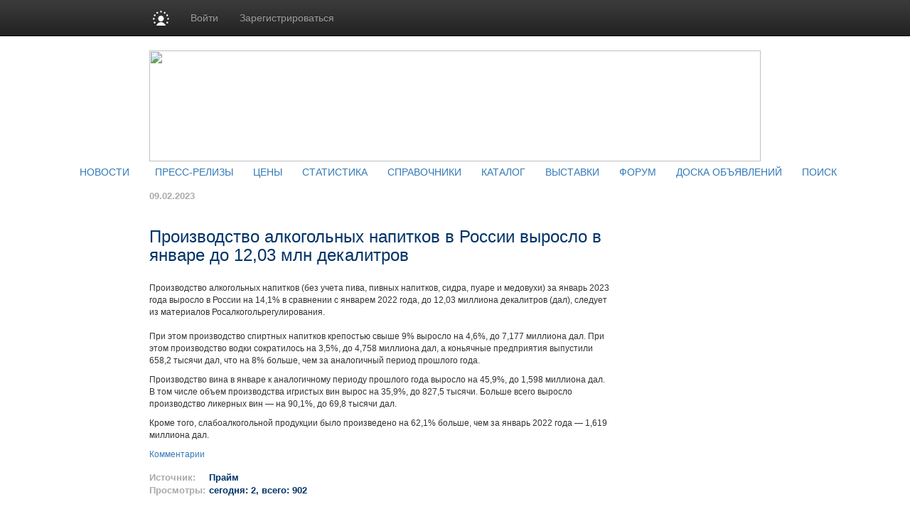

--- FILE ---
content_type: text/html; charset=utf8
request_url: https://www.drinkportal.ru/news/?id=633214
body_size: 11907
content:
<!DOCTYPE HTML PUBLIC "-//W3C//DTD HTML 4.01 Transitional//EN" "http://www.w3.org/TR/html4/loose.dtd">
<html>
	<head>
		<meta http-equiv="content-type" content="text/html; charset=utf-8" />
<meta http-equiv="Refresh"  content="800" />


	<title>Производство алкогольных напитков в России выросло в январе до 12,03 млн декалитров :: Drinkportal.ru :: Продукты питания: цены на сахар, мясо, птицу, рыбу, молоко, масло, овощи, фрукты, консервы.</title><meta property="og:image:width" content="250" />
<meta property="og:image:height" content="250" />

<meta name="robots"         content="all" >
<meta name="Author"         content="Drinkportal.ru" >
<meta name="Copyright"      content="Drinkportal.ru" >
<meta name="Subject"        content="Производство алкогольных напитков в России выросло в январе до 12,03 млн декалитров" >

	<meta name="Keywords" content="" >

	<meta name="Description" content="">

<meta name="document-state" content="dynamic" >
<meta name="revisit"        content="1" >
<meta name="Pragma"         content="no-cache" >


<link rel="image_src"      href="/images/sq_logo/himonline_70.jpg" />

<link rel="stylesheet"    type="text/css" href="/css/common.css" />

 <!-- Bootstrap core CSS -->

<link href="https://cdn.pdo.ru/css/bootstrap.min.css?c=" rel="stylesheet">
<link href="https://cdn.pdo.ru/css/bootstrap-theme.min.css?c=" rel="stylesheet">

<link rel="stylesheet"    type="text/css" href="/css/style.css" >
<link rel="stylesheet"    type="text/css" href="/css/style_prodportal_footer.css"/>
<link rel="stylesheet"    type="text/css" href="/css/style_solr.css?v=1"/>
<link rel="stylesheet"    type="text/css" href="/css/classified_informer.css">
<link rel="stylesheet"    type="text/css" href="/css/style.loginform.css"/>
<link rel="stylesheet"    type="text/css" href="/css/mycarousel.css">
<link rel="stylesheet"    type="text/css" href="/js/lightbox2/css/lightbox.min.css">
<link rel="stylesheet"    type="text/css" href="//maxcdn.bootstrapcdn.com/font-awesome/4.7.0/css/font-awesome.min.css">
<link href="//fonts.googleapis.com/css?family=Roboto|Roboto+Condensed|Ubuntu" rel="stylesheet">
<link rel="stylesheet"    type="text/css" href="https://cdn.pdo.ru/css/prodportal.css">
<link rel="shortcut icon" href="/images/common/favicon/drinkportal.ico/himonline.ico" type="image/x-icon" >
<link rel="icon" href="/images/common/favicon/drinkportal.ico/himonline.ico" type="image/x-icon" >
<link rel="canonical" href="/news/?id=633214" />

<meta name="google-site-verification" content="FjOXK2XcVgy1CHSgBDmwZXzIBOItjTLisqq4_OC13Sg" /> 
<script tyle="text/javascript" src="//banner.zol.ru/misc/swiffy/runtime.js"></script>
    <!--<script type="text/javascript" src="/js/jquery-1.8.2.min.js"></script>-->
	 <script src="https://cdn.pdo.ru/js/jquery.min.js?c="></script>

<script type="text/javascript" src="/js/search.js"><!--
		//-->
</script>
<script type="text/javascript" src="/js/escape.js"><!--
		//-->
</script>
<script type="text/javascript" src="/js/ctrl_enter.js"><!--
		//-->
</script>
<script type='text/javascript'>
<!--
var footerOptions = 
				{
					"portal":
					{
						"name":"Информационно-аналитический ресурс рынка соков, воды и безалкогольных напитков",
						"slogan":"Новости, аналитика, цены, статистика, коммерческие предложения ",
						"shortName":"DrinkPortal.Ru",
						"liCounterId":"prodportal",
						"ramblerCounterId":"2522594",
						"mailruCounterId":"2075967",
						"bigLogoUrl":"/images/common/prodportal_logo1.png",
						"smallLogoUrl":"/images/common/prodportal_logo2.png"
					},
					"social":
					{
						"vkontakte":"https://vk.com/drinkportal",
						"odnoklassniki":"https://odnoklassniki.ru/group/52028869378117",
						"bizon":"https://bizon.ru/drinkportal"
					},
					"topUnitUrls":
					[

						{
							"href":"/contacts/",
							"title":"Контакты"
						},

						{
							"href":"/subscribe/",
							"title":"Подписка"
						},

						{
							"href":"/ad/",
							"title":"Реклама"
						}
					],
					"socialButtons":
					[

						{
							"name":"vkontakte",
							"title":"ВКонтакте",
							"img":"https://www2.metaltorg.ru/image/social/small/vkontakte.png"
						},

						{
							"name":"odnoklassniki",
							"title":"Одноклассники",
							"img":"https://www2.metaltorg.ru/image/social/small/odnoklassniki.png"
						},

						{
							"name":"bizon",
							"title":"Бизнес Онлайн",
							"img":"https://cdn.pdo.ru/images/rn/bizon16.png"
						}
					],
					"menu":
					[

						[

							{
								"href":"/news/",
								"title":"Аналитика и цены"
							},

							{
								"href":"/news/",
								"title":"Новости"
							},

							{
								"href":"/prices/",
								"title":"Цены"
							},

							{
								"href":"/stat_map/",
								"title":"Статистика"
							}
						],

						[

							{
								"href":"/companies/",
								"title":"Информация"
							},

							{
								"href":"/companies/",
								"title":"Справочник предприятий"
							},

							{
								"href":"/norms/",
								"title":"ГОСТы"
							},

							{
								"href":"/events/",
								"title":"Выставки и конференции"
							}
						],

						[

							{
								"href":"/offers/",
								"title":"Доска объявлений"
							}
						],

						[

							{
								"href":"/offers/",
								"title":"<br>"
							}
						],

						[

							{
								"href":"/",
								"title":"DrinkPortal.Ru"
							},

							{
								"href":"https://reg.bizon.ru/local/reg?backurl=http://prodportal.ru&source=prodportal",
								"title":"Регистрация"
							},

							{
								"href":"/ad/",
								"title":"Реклама на сайте"
							},

							{
								"href":"/search/",
								"title":"Поиск по сайту"
							},

							{
								"href":"/content/",
								"title":"Разделы"
							},

							{
								"href":"/contacts/",
								"title":"Контакты"
							}
						]
					],
					"otherProjects":
					[

						{
							"style":"margin-left:12px; margin-right: 20px;",
							"href":"https://s2s.ru/prod",
							"img":"/images/benzol.ru/common/s2s.png",
							"alt":"Снабжение и сбыт"
						},

						{
							"style":"margin-right: 20px;",
							"href":"https://prod.pdo.ru",
							"img":"/images/benzol.ru/common/pdo.png",
							"alt":"Промышленная доска объявлений"
						},

						{
							"style":"margin-right: 20px;",
							"href":"https://www.bizon.ru/",
							"img":"/images/benzol.ru/common/bizon_logo.png",
							"alt":"Бизнес Онлайн"
						},

						{
							"style":"margin-right: 20px;",
							"href":"https://www.megasoft.ru",
							"img":"/images/common/megasoft_logo.png",
							"alt":"Мегасофт.ру"
						},

						{
							"style":"margin-right: 20px;",
							"href":"https://www.zol.ru/",
							"img":"/images/common/zol_logo.png",
							"alt":"Зерно Онлайн"
						},

						{
							"style":"margin-right: 20px;",
							"href":"https://www.furazh.ru/",
							"img":"/images/common/furazh_logo.png",
							"alt":"Фураж Онлайн"
						},

						{
							"style":"margin-right: 20px;",
							"href":"https://www.zernotrader.ru/",
							"img":"/images/common/zernotrader_logo.png",
							"alt":"Зернотрейдер.ру"
						}
					],
					"copyUrls":
					[

						{
							"href":"/contacts/",
							"title":"Контакты редакции"
						},

						{
							"href":"https://www.zol.ru/subscribe/",
							"title":"Подписка на услуги"
						},

						{
							"href":"/ad/",
							"title":"Реклама на сайте"
						}
					]
				};
//->
</script>

<script type='text/javascript' src='/js/footer.js'>
    <!--
    //-->
</script>


                <script src="https://cdn.pdo.ru/js/jquery-ui.js?c=1"></script>
                            <script src="https://cdn.pdo.ru/js/bootstrap.min.js?c=1"></script>
                            <script src="https://cdn.pdo.ru/js/jquery.reject.js?c=1"></script>
                    <script type='text/javascript' src='/js/classified_informer.js'>
        <!--
        //-->
        </script>
		<script type='text/javascript' src='/lizard/lib/lizard.js'>
			<!--
			//-->
		</script>
		<script type='text/javascript' src='/lizard/showbanner.js'>
			<!--
			//-->
		</script>
        <link href="/libs/jqvmap/css/jqvmap.css" media="screen" rel="stylesheet" type="text/css" />    
		<script src="/libs/jqvmap/js/jquery.vmap.js" type="text/javascript"></script>
		<script src="/libs/jqvmap/js/maps/jquery.vmap.russia.js" type="text/javascript"></script>
	</head>
	<body>
        <script type="text/javascript">
            function open_pr_link(link) {
                window.open(link, '_blank');
            }
        </script>
		
<style>
@media (max-width: 768px) {
    #navbar {
        width: 100%;
    }
    .navbar-nav li {
        padding-left: 10px;
    }
    .navbar-message-icon {
        margin-top: 15px !important;
        padding-top: 0 !important;
    }
}
.navbar-inverse .navbar-toggle {
    border: none;
}
</style>

<!-- simple top menu -->
<!-- user: 0 -->
<nav class="navbar navbar-inverse navbar-static-top bizon-navbar">
    <div class="container bizon-container">
        <div class="navbar-header">
                            <!--noindex-->
                <a rel="nofollow" href="https://bizon.ru/" target="_blank" class="navbar-brand">
                    <img src="https://cdn.pdo.ru/images/logo_mini.svg" alt="Logo" height="21" class="logo-img"
                         onerror="this.onerror=null; this.src='https://cdn.pdo.ru/images/logo_mini.png'" />
                </a>
                <!--/noindex-->
                        <button type="button" class="navbar-toggle" data-toggle="collapse" data-target="#navbar">
                <span class="sr-only">Навигация</span>
                <span class="icon-bar"></span>
                <span class="icon-bar"></span>
                <span class="icon-bar"></span>
            </button>
        </div>

        <div id="navbar" class="collapse navbar-collapse">
                            <!-- user not logged in -->
                <ul class="nav navbar-nav">
                    <li class="dropdown">
                        <a href="#" class="dropdown-toggle bold" data-toggle="dropdown" role="button" aria-haspopup="true" aria-expanded="false">Войти</a>
                        <ul class="dropdown-menu">
                            <li class="sso_auth_login_form_container">
                                <form id="sso_auth_ajax_"  accept-charset="UTF-8" method="post">
                                    <div class="form-group popup-login">
                                        <div class="form-group">
                                            <label for="Email">Логин</label>
                                            <input class="form-control" name="login" id="Email" placeholder="Введите логин" value="">
                                        </div>
                                        <div class="form-group">
                                            <label for="Password">Пароль</label>
                                            <input class="form-control" name="password" id="Password" placeholder="Введите пароль" type="password">
                                        </div>
                                        <div class="form-group popup-login-submit">
                                            <button type="button" id='login-btn' class="btn btn-primary">Войти</button>
                                        </div>
                                                                                <!--noindex--><a rel="nofollow" href="https://reg.bizon.ru/local/recovery?source=prodportal&amp;backto=https://drinkportal.ru" target="_blank">Забыли пароль?</a><!--/noindex--><br>
                                        <!--noindex--><a rel="nofollow" href="https://reg.bizon.ru/local/reg?backurl=https://drinkportal.ru/&amp;source=prodportal" target="_blank">Зарегистрироваться</a><!--/noindex-->
                                                                                </div>
                                </form>
                            </li>
                        </ul>
                    </li>

                    <li>
                        <!--noindex--><a rel="nofollow" href="https://reg.bizon.ru/local/reg?backurl=https://drinkportal.ru/&amp;source=prodportal" id="register" target="_blank">Зарегистрироваться</a><!--/noindex-->
                    </li>

                    
            
            </ul>
        </div><!--/.nav-collapse -->
    </div>
</nav>
<input type="hidden" name="http_referer"  value="drinkportal.ru">

<script>
    jQuery("#sso_auth_ajax_").keypress(function(e) {
        if ( e.which == 10 || e.which == 13 ) {
            jQuery("#sso_auth_ajax_").submit();
        }
    });

    jQuery("#login-btn").click(function () {
        // POST to
        jQuery("#sso_auth_ajax_").submit();
    });

    </script>
<style>
    .navbar-message-icon{
        display: inline-block; padding: 6px 0 0 10px;float:left;    margin: 0;
    }</style>		<center>
			
			<table cellpadding="0" cellspacing="0">

				<tr>
					<td class="lshadow"></td>
					<td class="main" align="center">
						<div id='banner_139'></div>
                        <div id='banner_298'></div>
						<div class="top" style="padding-bottom:5px;">
    
    <img src="/images/common/drinkportal.jpg" width="860" height="156" border="0" usemap="#logomap" />
    <map name="logomap">
			<area alt="" title="" target="_self" href="/" shape="rect" coords="35,35,332,131" />	    <area shape="poly" coords="667,75,685,114,665,137,709,154,719,135,747,151,749,140,783,140,810,152,840,146,846,117,826,92,835,82,861,96,856,65,830,45,851,0,817,31,790,36,784,2,732,3,711,26,680,25,666,74" alt="Разделы" target="_self" href="http://www.prodportal.ru/content/" />
    <!--area shape="poly" coords="3,26,39,36,68,57,109,98,146,115,204,117,243,106,299,94,357,86,415,57,446,62,476,108,531,108,554,81,589,56,623,63,656,98,665,153,1,155,3,31" alt="Облака" target="Облака" href="Облака" /-->
    </map>
</div>
<div class="blue_menu">		&nbsp;&nbsp;&nbsp;&nbsp;&nbsp;&nbsp;<a class="blue_menu" href="/news/">НОВОСТИ</a>&nbsp;&nbsp;&nbsp;&nbsp;			&nbsp;&nbsp;&nbsp;&nbsp;<a class="blue_menu" href="/press-release/">ПРЕСС-РЕЛИЗЫ</a>&nbsp;&nbsp;&nbsp;&nbsp;			&nbsp;&nbsp;<a class="blue_menu" href="/prices/">ЦЕНЫ</a>&nbsp;&nbsp;&nbsp;&nbsp;			&nbsp;&nbsp;<a class="blue_menu" href="/stat_map/">СТАТИСТИКА</a>&nbsp;&nbsp;&nbsp;&nbsp;			&nbsp;&nbsp;<a class="blue_menu" href="/library/">СПРАВОЧНИКИ</a>&nbsp;&nbsp;&nbsp;&nbsp;			&nbsp;&nbsp;<a class="blue_menu" href="/companies/">КАТАЛОГ</a>&nbsp;&nbsp;&nbsp;&nbsp;			&nbsp;&nbsp;<a class="blue_menu" href="/events/">ВЫСТАВКИ</a>&nbsp;&nbsp;&nbsp;&nbsp;			&nbsp;&nbsp;<a class="blue_menu" href="/forum/">ФОРУМ</a>&nbsp;&nbsp;&nbsp;&nbsp;			&nbsp;&nbsp;<a class="blue_menu" href="/offers/">ДОСКА ОБЪЯВЛЕНИЙ</a>&nbsp;&nbsp;&nbsp;&nbsp;			&nbsp;&nbsp;<a class="blue_menu" href="/search/">ПОИСК</a>&nbsp;&nbsp;&nbsp;&nbsp;	</div>
<div class="gray_menu"></div>
						<table cellpadding="0" cellspacing="0" style="width:860px;">
							<tr>
								<td valign="top">
									<div style="width:680px;font-size:12px;font-family:arial;">
										
									</div>
                                    									<style>
    .material-body {
        width: 650px;
    }
    .material-body ul {
        margin-top: 0;
        list-style-type: disc;
    }
    .material-body ul li {
        padding-bottom: 0;
        margin-left: 2rem;
    }
    .material-body a {
        text-decoration: underline;
        color: #23527c;
    }
</style>
    <!-- one material -->
    <table cellpadding="0" cellspacing="0" style="width:650px;font-family:Arial,Helvetica,sans-serif;font-size:12px;margin-top:15px;">
        <tr>
            <td style="font-size:13px;color:#AAAAAA; font-weight:bold;" align="left">
                09.02.2023            </td>
        </tr>
        <tr>
            <td style="padding-top:15px;" align="left">
                <div style="width:650px; color:#003366; font-family:Arial,helvetica,sans-serif;">
                    <h1 style="font-size:24px;">Производство алкогольных напитков в России выросло в январе до 12,03 млн декалитров</h1>
                </div>
            </td>
        </tr>
        <tr>
            <td style="color:#333333;font-family:Arial,Helvetica,sans-serif;font-size:12px;padding-top:15px;" align="left">
                <div class="material-body">
                                        <p>  Производство алкогольных напитков (без учета пива, пивных напитков, сидра, пуаре и медовухи) за январь 2023 года выросло в России на 14,1% в сравнении с январем 2022 года, до 12,03 миллиона декалитров (дал), следует из материалов Росалкогольрегулирования.<br>  <br>  При этом производство спиртных напитков крепостью свыше 9% выросло на 4,6%, до 7,177 миллиона дал. При этом производство водки сократилось на 3,5%, до 4,758 миллиона дал, а коньячные предприятия выпустили 658,2 тысячи дал, что на 8% больше, чем за аналогичный период прошлого года.</p><p>  Производство вина в январе к аналогичному периоду прошлого года выросло на 45,9%, до 1,598 миллиона дал. В том числе объем производства игристых вин вырос на 35,9%, до 827,5 тысячи. Больше всего выросло производство ликерных вин — на 90,1%, до 69,8 тысячи дал.</p><p>  Кроме того, слабоалкогольной продукции было произведено на 62,1% больше, чем за январь 2022 года — 1,619 миллиона дал.</p>                </div>
                <div>
                    <!--noindex--><a rel="nofollow" href="//bizon.ru/news/view/news_id/633214/show_comments/1">Комментарии</a><!--/noindex-->
                </div>
            </td>
        </tr>
        <tr>
            <td style="font-size:13px;color:#AAAAAA; font-weight:bold;text-align:left;padding-top:15px;">
                <table>
                                            <tr>
                            <td style="">Источник: </td>
                            <td style="padding-left:5px;">
                                <noindex>
                                                                        <a href="javascript:void(0);" rel="nofollow" onclick="open_pr_link('https://1prime.ru');" style="color: #003366; font-family: Arial,Helvetica,sans-serif; font-size: 13px; text-decoration: none; cursor:pointer;">
                                        Прайм                                    </a>
                                                                    </noindex>
                            </td>
                        </tr>
                                                <tr>
                            <td >Просмотры:</td>
                            <td style="color: #003366;padding-left:5px;">
                                сегодня: 2, всего: 902                            </td>
                        </tr>
                                    </table>
            </td>
        </tr>
    </table>
                                    								</td>
								<td class="right_td" valign="top">
									<!-- Правая колонка-->
									<div style="margin-bottom:4px;margin-top:4px;">
										<div id='banner_142'></div>
									</div>
									
									
									<div id='banner_143'></div>
									
									<div id='banner_144'></div>
									<div>
										<!--
<script type="text/javascript">
    /* google_ad_client = "ca-pub-5293707572324234";
    google_ad_slot = "4173483867";
    google_ad_width = 160;
    google_ad_height = 600; */
</script>
<script type="text/javascript" src="//pagead2.googlesyndication.com/pagead/show_ads.js"></script>
-->									</div>
								</td>
							</tr>
						</table>
						<div style="width:860px;font-size:12px;font-family:arial;text-align:left;">
							
<!-- Яндекс.Директ -->
<script type="text/javascript">
//<![CDATA[
yandex_partner_id = 129082;
yandex_stat_id = 1121;yandex_site_bg_color = 'FFFFFF';
yandex_site_charset = 'windows-1251';
yandex_ad_format = 'direct';
yandex_font_size = 1;
yandex_direct_type = 'horizontal';
yandex_direct_limit = 5;
yandex_direct_title_font_size = 2;
yandex_direct_header_bg_color = 'FEEAC7';
yandex_direct_title_color = 'cc0000';
yandex_direct_url_color = '6666FF';
yandex_direct_text_color = '000000';
yandex_direct_hover_color = '6666FF';
yandex_direct_favicon = false;
document.write('<sc'+'ript type="text/javascript" src="//an.yandex.ru/system/context.js"></sc'+'ript>');
//]]>

</script>
						</div>
                        <div id='banner_152'></div>
						<!--
<script type="text/javascript">
    /* google_ad_client = "ca-pub-5293707572324234";
    google_ad_slot = "8833806260";
    google_ad_width = 728;
    google_ad_height = 90; */
</script>
<script type="text/javascript" src="//pagead2.googlesyndication.com/pagead/show_ads.js"></script>
--><style>
    #bottom_events_label {
        display: none;
        margin: 0;
        margin-left: 5px;
        padding-top: 20px;
        padding-bottom: 7px;
        text-align: left;
        color: #003366;
        font-size: 16px;
        font-weight: bold;
        font-family: Arial,Tahoma,Verdana,Helvetica,Lucida,sans-serif;
        text-decoration: none;
    }
    .bottom_events {
        width: 874px;
        height: 140px;
        overflow: hidden;
        background-color: #EDF1F3;
        border-top: 1px solid rgb(229, 229, 229);
        border-bottom: 1px solid rgb(229, 229, 229);
    }
    #bottom_events {
        display: none;
    }
    #events_carousel {
        width: 800px;
        height: 125px;
        overflow: hidden;
        margin: auto;
        margin-top: 10px;
        padding: 0;
        text-align: center;
        font-size: 10px!important;
    }
    #events_carousel .carousel-inner, #events_carousel .item {
        width: 100%;
        height: 100%;
    }
    #events_carousel .item > .ms-adv-event-item {
        display: inline-block;
        box-sizing: border-box;
        width: 140px;
        height: 100%;
        margin: 0;
        margin-left: 15px;
        padding: 0;
    }
    #events_carousel .item > .ms-adv-event-item:last-child {
        margin-right: 15px;
    }
    #events_carousel .item > .ms-adv-event-item > a > div {
        box-sizing: border-box;
        width: 100%;
        overflow: hidden;
    }
    #events_carousel .item > .ms-adv-event-item > a > div:first-child {
        height: 70px;
    }
    #events_carousel .item > .ms-adv-event-item > a > div:last-child {
        height: 60px;
        padding-top: 2px;
        color: rgb(87, 101, 138);
    }
    #events_carousel .item > .ms-adv-event-item > a > div:last-child:hover {
        color: rgb(119, 133, 170);
    }
    #events_carousel .item > .ms-adv-event-item > a > div:last-child > div:first-child {
        font-weight: bold;
        line-height: 1em;
    }
    #events_carousel .item > .ms-adv-event-item > a img {
        display: inline-block;
        margin: 0;
        padding: 0;
        border: none;
    }
    .carousel-control {
        width: 5%;
    }
    .carousel-control .glyphicon-chevron-left {
        margin-left: -17px !important;
    }
    .carousel-control .glyphicon-chevron-right {
        margin-right: -17px !important;
    }
</style>
<script>
    jQuery(document).ready(function () {
        var carousel = jQuery('#events_carousel');
        carousel.addClass('carousel').addClass('slide');
        console.log('events carousel exists: ', carousel.length);

        var inner_carousel = carousel.children('.ms-adv-event-list-container');
        inner_carousel.addClass('carousel-inner');

        var event_items = inner_carousel.children('.ms-adv-event-item');
        console.log('carousel event items count: ', event_items.length);

        var item = null;
        event_items.each(function (i) {
            console.log('event item ', i);
            if ( i % 5 === 0 ) { // 5 events per item
                //console.log('creating carousel item');
                item = jQuery('<div class="item"></div>');
                if ( i === 0 ) {
                    item.addClass('active');
                    //console.log('first carousel item is active');
                }
                item.appendTo(inner_carousel);
                //console.log('appending carousel item to inner carousel container');
                //console.log('appending event item ', i, ' to new carousel item: ', item)
            } else {
                //console.log('appending event item ', i, ' to existing carousel item: ', item)
            }
            jQuery(this).appendTo(item);

            var img = jQuery(this).find('img');
            if ( img.length === 1 ) {
                var maxWidth = parseInt(img.closest('div').css('width'));
                var maxHeight = parseInt(img.closest('div').css('height'));
                if ( parseInt(img[0].naturalWidth) > parseInt(img[0].naturalHeight) * 2 ) {
                    img.css('width', maxWidth + 'px');
                } else {
                    img.css('height', maxHeight + 'px');
                }
            } else {
                console.log('event item ', i, ' has not image!');
            }
        });

        if ( typeof carousel.carousel !== 'undefined' ) {
            //console.log('activating adv events carousel');
            carousel.carousel();
        } else {
            console.log('adv events carousel is undefined');
        }

        if ( event_items.length ) {
            jQuery('#bottom_events').show();
            jQuery('#bottom_events_label').show();
        }
    });
</script>

<p id="bottom_events_label"><a href="/events">Выставки и конференции по продуктам питания и аграрному рынку</a></p>
<div id="bottom_events" class="bottom_events carousel">
    <div id="events_carousel">
        
<div class="ms-adv-event-list-container" data-adv-events-count="5">
    <div class="ms-adv-event-item">
        <a href="/events/?id=6922" target="_blank" title="АгроЭкспоКрым 2026" class="ms-adv-event-link">
            <div class="ms-adv-event-logo">
                <img src="https://bizon.ru/public/event/5e/29/0b/b1340_0967.jpg" alt="АгроЭкспоКрым 2026" class="ms-adv-event-logo-img" />
            </div>
            <div class="ms-adv-event-body">
                <div class="ms-adv-event-title">АгроЭкспоКрым 2026</div>
                <div class="ms-adv-event-period">11 февраля — 13 февраля в 23:59</div>
            </div>
        </a>
    </div>
    <div class="ms-adv-event-item">
        <a href="/events/?id=6987" target="_blank" title="Где маржа 2026" class="ms-adv-event-link">
            <div class="ms-adv-event-logo">
                <img src="https://bizon.ru/public/event/88/8f/0b/b7904_a8e3.gif" alt="Где маржа 2026" class="ms-adv-event-logo-img" />
            </div>
            <div class="ms-adv-event-body">
                <div class="ms-adv-event-title">Где маржа 2026</div>
                <div class="ms-adv-event-period">12 февраля — 13 февраля в 23:59</div>
            </div>
        </a>
    </div>
    <div class="ms-adv-event-item">
        <a href="/events/?id=6877" target="_blank" title="Межрегиональная агропромышленная конференция «МАК 2026»" class="ms-adv-event-link">
            <div class="ms-adv-event-logo">
                <img src="https://bizon.ru/public/event/a8/bc/0b/ba5f7_cab0.jpg" alt="Межрегиональная агропромышленная конференция «МАК 2026»" class="ms-adv-event-logo-img" />
            </div>
            <div class="ms-adv-event-body">
                <div class="ms-adv-event-title">Межрегиональная агропромышленная конференция «МАК 2026»</div>
                <div class="ms-adv-event-period">4 марта — 5 марта в 23:59</div>
            </div>
        </a>
    </div>
    <div class="ms-adv-event-item">
        <a href="/events/?id=6966" target="_blank" title="АГРОСАЛОН 2026" class="ms-adv-event-link">
            <div class="ms-adv-event-logo">
                <img src="https://bizon.ru/public/event/57/5d/0b/b4705_f750.jpg" alt="АГРОСАЛОН 2026" class="ms-adv-event-logo-img" />
            </div>
            <div class="ms-adv-event-body">
                <div class="ms-adv-event-title">АГРОСАЛОН 2026</div>
                <div class="ms-adv-event-period">6 октября — 9 октября в 23:59</div>
            </div>
        </a>
    </div>
    <div class="ms-adv-event-item">
        <a href="/events/?id=6975" target="_blank" title="Kazakhstan International Bakery Show" class="ms-adv-event-link">
            <div class="ms-adv-event-logo">
                <img src="https://bizon.ru/public/event/b6/7d/0b/b6744_ee6f.png" alt="Kazakhstan International Bakery Show" class="ms-adv-event-logo-img" />
            </div>
            <div class="ms-adv-event-body">
                <div class="ms-adv-event-title">Kazakhstan International Bakery Show</div>
                <div class="ms-adv-event-period">28 октября — 30 октября в 23:59</div>
            </div>
        </a>
    </div>
</div>
        <!-- <script src="https://adv.bizon.ru/events/1/20/?width=4000&height=100&order=date&styledisable=1"></script> -->
    </div>
    <a class="carousel-control left" href="#events_carousel" data-slide="prev">
        <span class="glyphicon glyphicon-chevron-left"></span>
    </a>
    <a class="carousel-control right" href="#events_carousel" data-slide="next">
        <span class="glyphicon glyphicon-chevron-right"></span>
    </a>
</div>

<table cellpadding="0" cellspacing="0" class="poddomen-urls"><tr><td>        <a href="http://www.milkportal.ru" target="_blank" title="" rel="nofollow">
            <img src="/images/common/milkportal.png" alt="">
        </a>
        <br>
        <a href="http://www.milkportal.ru" target="_blank" title="" rel="nofollow">Молочная <br>промышленность</a></td><td>        <a href="http://www.rybinfo.ru" target="_blank" title="" rel="nofollow">
            <img src="/images/common/rybinfo.png" alt="">
        </a>
        <br>
        <a href="http://www.rybinfo.ru" target="_blank" title="" rel="nofollow">Рыбная<br> промышленность</a></td><td>        <a href="http://www.sugarportal.ru" target="_blank" title="" rel="nofollow">
            <img src="/images/common/sugar.png" alt="">
        </a>
        <br>
        <a href="http://www.sugarportal.ru" target="_blank" title="" rel="nofollow">Сахарная<br> промышленность</a></td><td>        <a href="http://www.sweetsportal.ru" target="_blank" title="" rel="nofollow">
            <img src="/images/common/sweets.png" alt="">
        </a>
        <br>
        <a href="http://www.sweetsportal.ru" target="_blank" title="" rel="nofollow">Кондитерская<br> промышленность</a></td><td>        <a href="http://www.fatportal.ru" target="_blank" title="" rel="nofollow">
            <img src="/images/common/fat.png" alt="">
        </a>
        <br>
        <a href="http://www.fatportal.ru" target="_blank" title="" rel="nofollow">Масложировая<br> промышленность</a></td><td>        <a href="http://www.coteco.ru" target="_blank" title="" rel="nofollow">
            <img src="/images/common/coteco.png" alt="">
        </a>
        <br>
        <a href="http://www.coteco.ru" target="_blank" title="" rel="nofollow">Кофе Чай Какао</a></td></tr><tr><td>        <a href="http://www.breadportal.ru" target="_blank" title="" rel="nofollow">
            <img src="/images/common/bread.png" alt="">
        </a>
        <br>
        <a href="http://www.breadportal.ru" target="_blank" title="" rel="nofollow">Хлебопекарная<br> промышленность</a></td><td>        <a href="http://www.tobaccoportal.ru" target="_blank" title="" rel="nofollow">
            <img src="/images/common/tobacco.png" alt="">
        </a>
        <br>
        <a href="http://www.tobaccoportal.ru" target="_blank" title="" rel="nofollow">Табачная<br> промышленность</a></td><td colspan="2">        <a href="http://www.drinkportal.ru" target="_blank" title="" rel="nofollow">
            <img src="/images/common/drink.png" alt="">
        </a>
        <br>
        <a href="http://www.drinkportal.ru" target="_blank" title="" rel="nofollow">Соки, воды и <br>безалкогольные напитки</a></td><td>        <a href="http://www.fruitportal.ru" target="_blank" title="" rel="nofollow">
            <img src="/images/common/fruit.png" alt="">
        </a>
        <br>
        <a href="http://www.fruitportal.ru" target="_blank" title="" rel="nofollow">Фрукты и овощи</a></td><td>        <a href="http://www.meatportal.ru" target="_blank" title="" rel="nofollow">
            <img src="/images/common/meat.png" alt="">
        </a>
        <br>
        <a href="http://www.meatportal.ru" target="_blank" title="" rel="nofollow">Мясная<br> промышленность</a></td></tr></table>                        <div id='classified-informer'>
                            <!-- Вывод баннеров после раздела classified -->                           
                         </div>
                        <center>


<!-- Нижний блок баннеров (1) - Нижний (7) 100х100 - на всех страницах внизу перед футером -->
<table style="width:860px;">
	<tr>
		<td align="center">
			<div id='banner_145' style="display:inline"></div>
			<div id='banner_146' style="display:inline"></div>
			<div id='banner_147' style="display:inline"></div>
			<div id='banner_148' style="display:inline"></div>
			<div id='banner_149' style="display:inline"></div>
			<div id='banner_150' style="display:inline"></div>
			<div id='banner_151' style="display:inline"></div>
		</td>
	</tr>
	<tr>	
		<td align="center">
			<div style="display:inline">
				<script language='JavaScript' type='text/javascript' src='//www.zol.ru/noteb/adx.js'></script>
				<script language='JavaScript' type='text/javascript'>
				<!--
				   if (!document.phpAds_used) document.phpAds_used = ',';
				   phpAds_random = new String (Math.random()); phpAds_random = phpAds_random.substring(2,11);
				   
				   document.write ("<" + "script language='JavaScript' type='text/javascript' src='");
				   document.write ("https://www.zol.ru/noteb/adjs.php?n=" + phpAds_random);
				   document.write ("&amp;what=zone:327");
				   document.write ("&amp;exclude=" + document.phpAds_used);
				   if (document.referrer)
					  document.write ("&amp;referer=" + escape(document.referrer));
				   document.write ("'><" + "/script>");
				//-->
				</script>
				<noscript>
					<a href='//www.zol.ru/noteb/adclick.php?n=aad38844' target='_blank'>
						<img src='//www.zol.ru/noteb/adview.php?what=zone:327&amp;n=aad38844' border='0' alt=''>
					</a>
				</noscript>
			</div>
			<div style="display:inline">
				<script language='JavaScript' type='text/javascript' src='//www.zol.ru/noteb/adx.js'></script>
				<script language='JavaScript' type='text/javascript'>
				<!--
				   if (!document.phpAds_used) document.phpAds_used = ',';
				   phpAds_random = new String (Math.random()); phpAds_random = phpAds_random.substring(2,11);
				   
				   document.write ("<" + "script language='JavaScript' type='text/javascript' src='");
				   document.write ("https://www.zol.ru/noteb/adjs.php?n=" + phpAds_random);
				   document.write ("&amp;what=zone:328");
				   document.write ("&amp;exclude=" + document.phpAds_used);
				   if (document.referrer)
					  document.write ("&amp;referer=" + escape(document.referrer));
				   document.write ("'><" + "/script>");
				//-->
				</script><noscript><a href='//www.zol.ru/noteb/adclick.php?n=aa3bdc99' target='_blank'><img src='//www.zol.ru/noteb/adview.php?what=zone:328&amp;n=aa3bdc99' border='0' alt=''></a></noscript>

			</div>
			<div style="display:inline">
				<script language='JavaScript' type='text/javascript' src='//www.zol.ru/noteb/adx.js'></script>
				<script language='JavaScript' type='text/javascript'>
				<!--
				   if (!document.phpAds_used) document.phpAds_used = ',';
				   phpAds_random = new String (Math.random()); phpAds_random = phpAds_random.substring(2,11);
				   
				   document.write ("<" + "script language='JavaScript' type='text/javascript' src='");
				   document.write ("https://www.zol.ru/noteb/adjs.php?n=" + phpAds_random);
				   document.write ("&amp;what=zone:329");
				   document.write ("&amp;exclude=" + document.phpAds_used);
				   if (document.referrer)
					  document.write ("&amp;referer=" + escape(document.referrer));
				   document.write ("'><" + "/script>");
				//-->
				</script><noscript><a href='//www.zol.ru/noteb/adclick.php?n=a8b92005' target='_blank'><img src='//www.zol.ru/noteb/adview.php?what=zone:329&amp;n=a8b92005' border='0' alt=''></a></noscript>
			</div>
			<div style="display:inline">
				<script language='JavaScript' type='text/javascript' src='//www.zol.ru/noteb/adx.js'></script>
				<script language='JavaScript' type='text/javascript'>
				<!--
				   if (!document.phpAds_used) document.phpAds_used = ',';
				   phpAds_random = new String (Math.random()); phpAds_random = phpAds_random.substring(2,11);
				   
				   document.write ("<" + "script language='JavaScript' type='text/javascript' src='");
				   document.write ("https://www.zol.ru/noteb/adjs.php?n=" + phpAds_random);
				   document.write ("&amp;what=zone:330");
				   document.write ("&amp;exclude=" + document.phpAds_used);
				   if (document.referrer)
					  document.write ("&amp;referer=" + escape(document.referrer));
				   document.write ("'><" + "/script>");
				//-->
				</script><noscript><a href='//www.zol.ru/noteb/adclick.php?n=a18390a7' target='_blank'><img src='//www.zol.ru/noteb/adview.php?what=zone:330&amp;n=a18390a7' border='0' alt=''></a></noscript>

			</div>
			<div style="display:inline">
				<script language='JavaScript' type='text/javascript' src='//www.zol.ru/noteb/adx.js'></script>
				<script language='JavaScript' type='text/javascript'>
				<!--
				   if (!document.phpAds_used) document.phpAds_used = ',';
				   phpAds_random = new String (Math.random()); phpAds_random = phpAds_random.substring(2,11);
				   
				   document.write ("<" + "script language='JavaScript' type='text/javascript' src='");
				   document.write ("https://www.zol.ru/noteb/adjs.php?n=" + phpAds_random);
				   document.write ("&amp;what=zone:331");
				   document.write ("&amp;exclude=" + document.phpAds_used);
				   if (document.referrer)
					  document.write ("&amp;referer=" + escape(document.referrer));
				   document.write ("'><" + "/script>");
				//-->
				</script><noscript><a href='//www.zol.ru/noteb/adclick.php?n=abb66a93' target='_blank'><img src='//www.zol.ru/noteb/adview.php?what=zone:331&amp;n=abb66a93' border='0' alt=''></a></noscript>

			</div>
			<div style="display:inline">
				<script language='JavaScript' type='text/javascript' src='//www.zol.ru/noteb/adx.js'></script>
				<script language='JavaScript' type='text/javascript'>
				<!--
				   if (!document.phpAds_used) document.phpAds_used = ',';
				   phpAds_random = new String (Math.random()); phpAds_random = phpAds_random.substring(2,11);
				   
				   document.write ("<" + "script language='JavaScript' type='text/javascript' src='");
				   document.write ("https://www.zol.ru/noteb/adjs.php?n=" + phpAds_random);
				   document.write ("&amp;what=zone:332");
				   document.write ("&amp;exclude=" + document.phpAds_used);
				   if (document.referrer)
					  document.write ("&amp;referer=" + escape(document.referrer));
				   document.write ("'><" + "/script>");
				//-->
				</script><noscript><a href='//www.zol.ru/noteb/adclick.php?n=ad7b05b4' target='_blank'><img src='//www.zol.ru/noteb/adview.php?what=zone:332&amp;n=ad7b05b4' border='0' alt=''></a></noscript>

			</div>
			<div style="display:inline">
				<script language='JavaScript' type='text/javascript' src='//www.zol.ru/noteb/adx.js'></script>
				<script language='JavaScript' type='text/javascript'>
				<!--
				   if (!document.phpAds_used) document.phpAds_used = ',';
				   phpAds_random = new String (Math.random()); phpAds_random = phpAds_random.substring(2,11);
				   
				   document.write ("<" + "script language='JavaScript' type='text/javascript' src='");
				   document.write ("https://www.zol.ru/noteb/adjs.php?n=" + phpAds_random);
				   document.write ("&amp;what=zone:333");
				   document.write ("&amp;exclude=" + document.phpAds_used);
				   if (document.referrer)
					  document.write ("&amp;referer=" + escape(document.referrer));
				   document.write ("'><" + "/script>");
				//-->
				</script><noscript><a href='//www.zol.ru/noteb/adclick.php?n=a325c71c' target='_blank'><img src='//www.zol.ru/noteb/adview.php?what=zone:333&amp;n=a325c71c' border='0' alt=''></a></noscript>
			</div>
		</td>
	</tr>
</table>


</center>
						<div id='footer'>
						</div>
						<script id="top100Counter" type="text/javascript" src="//counter.rambler.ru/top100.jcn?2522594">
						</script>
					</td>
					<td class="rshadow"></td>
				</tr>
			</table>
		</center>
		<!-- Загрузка баннеров единым запросом ajax -->
		<!-- $zones - массив идентификаторов зон -->
				<!-- Загрузка баннеров единым запросом ajax -->
<script type='text/javascript'>
    <!--
    (function($) {
        $(function(){
            var zones, mops, lz, zoneId, views;

                views = [];
                // Массив Id зон баннеров
                zones = {"145":0,"146":1,"147":2,"148":3,"149":4,"150":5,"151":6,"142":7,"143":8,"144":9,"139":10,"152":11,"140":12,"141":13,"298":14,"327":15,"328":16,"329":17,"330":18,"331":19,"332":20,"333":21};
                mops = MegasoftOpenads({
                    files: 'https://www.zol.ru/noteb/files/',
                    adclick: 'https://www.zol.ru/noteb/adclick.php',
                    adimage: 'https://www.zol.ru/noteb/adimage.php'
                });

                lz = lizard({url:'https://www.drinkportal.ru/?module=lizard'},
                    function (xhr, status) {
                        console.log('Http error: ' + status);
                    });
                for ( zoneId in zones) {
                    lz.push({
                       id: zoneId,
                       component: 'lizard_banner',
                       params: { zone: zoneId },
                       success: function(json, id) {
                           console.log(id, json);
                           if (json.banner && mops.showBanner(json.banner, $('#banner_' + id))) {
                                views.push({id: json.banner.id, zone: id});
                                //console.log(json.banner);
                           } else if (json.error) {
                                //console.log(json.error);
                           } else {
                                //console.log(json);
                           }
                       }
                    });
                }

            lz.run(function(config){

                var i = 0, view, size;
                var lz = lizard(config, function (xhr, status) {
                    console.log('Http error: ' + status);
                });
                for (size = views.length; i < size; i++) {

                    view = views[i];
                    lz.push({
                        id: i + 1,
                        component: 'lizard_view_banner',
                        params: { id: view.id, zone: view.zone },
                        success: function (json, id) {

                            var view = views[id - 1];
                            if (json.error) {

                                //console.log('Произошла ошибка при выставлении показа ' + 'для баннера ' + view.id + ' и зоны ' + view.zone + ' ' + json.error);
                            } else {

                                //console.log('Показ засчитан для баннера ' + view.id + ' и зоны ' + view.zone);
                            }
                        }
                    });
                }
                lz.run();
            });
        });
    })(jQuery);
    //-->
</script>
        <!--метрика -->
        
<!-- Yandex.Metrika counter -->
<script type="text/javascript">
    (function (d, w, c) {
        (w[c] = w[c] || []).push(function() {
            try {
                w.yaCounter39460090 = new Ya.Metrika({
                    id:39460090,
                    clickmap:true,
                    trackLinks:true,
                    accurateTrackBounce:true,
                    webvisor:true
                });
            } catch(e) { }
        });

        var n = d.getElementsByTagName("script")[0],
            s = d.createElement("script"),
            f = function () { n.parentNode.insertBefore(s, n); };
        s.type = "text/javascript";
        s.async = true;
        s.src = "https://mc.yandex.ru/metrika/watch.js";

        if (w.opera == "[object Opera]") {
            d.addEventListener("DOMContentLoaded", f, false);
        } else { f(); }
    })(document, window, "yandex_metrika_callbacks");
</script>
<noscript><div><img src="https://mc.yandex.ru/watch/39460090" style="position:absolute; left:-9999px;" alt="" /></div></noscript>
<!-- /Yandex.Metrika counter -->    
	</body>
	</html>

